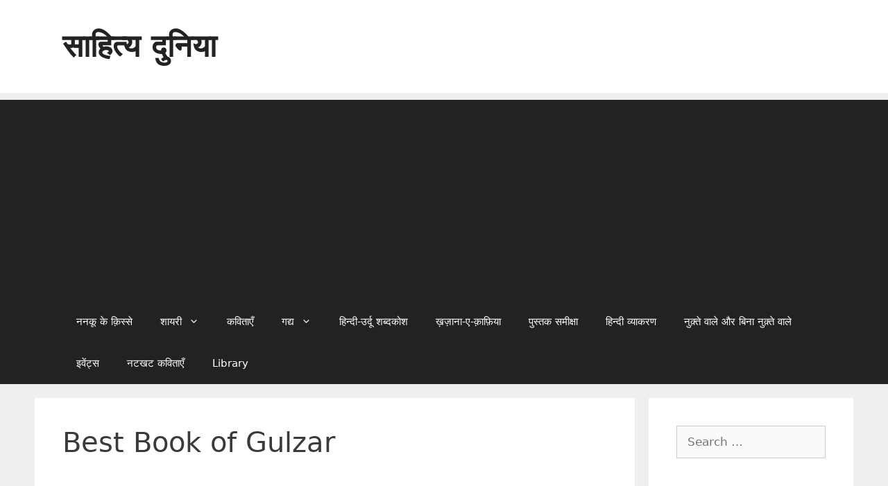

--- FILE ---
content_type: text/html; charset=UTF-8
request_url: https://sahityaduniya.com/tag/best-book-of-gulzar/
body_size: 20207
content:
<!DOCTYPE html>
<html lang="en-US">
<head>
	<meta charset="UTF-8">
	<meta name='robots' content='index, follow, max-image-preview:large, max-snippet:-1, max-video-preview:-1' />
	<style>img:is([sizes="auto" i], [sizes^="auto," i]) { contain-intrinsic-size: 3000px 1500px }</style>
	<meta name="viewport" content="width=device-width, initial-scale=1"><!-- Google tag (gtag.js) consent mode dataLayer added by Site Kit -->
<script id="google_gtagjs-js-consent-mode-data-layer">
window.dataLayer = window.dataLayer || [];function gtag(){dataLayer.push(arguments);}
gtag('consent', 'default', {"ad_personalization":"denied","ad_storage":"denied","ad_user_data":"denied","analytics_storage":"denied","functionality_storage":"denied","security_storage":"denied","personalization_storage":"denied","region":["AT","BE","BG","CH","CY","CZ","DE","DK","EE","ES","FI","FR","GB","GR","HR","HU","IE","IS","IT","LI","LT","LU","LV","MT","NL","NO","PL","PT","RO","SE","SI","SK"],"wait_for_update":500});
window._googlesitekitConsentCategoryMap = {"statistics":["analytics_storage"],"marketing":["ad_storage","ad_user_data","ad_personalization"],"functional":["functionality_storage","security_storage"],"preferences":["personalization_storage"]};
window._googlesitekitConsents = {"ad_personalization":"denied","ad_storage":"denied","ad_user_data":"denied","analytics_storage":"denied","functionality_storage":"denied","security_storage":"denied","personalization_storage":"denied","region":["AT","BE","BG","CH","CY","CZ","DE","DK","EE","ES","FI","FR","GB","GR","HR","HU","IE","IS","IT","LI","LT","LU","LV","MT","NL","NO","PL","PT","RO","SE","SI","SK"],"wait_for_update":500};
</script>
<!-- End Google tag (gtag.js) consent mode dataLayer added by Site Kit -->

	<!-- This site is optimized with the Yoast SEO plugin v26.7 - https://yoast.com/wordpress/plugins/seo/ -->
	<title>Best Book of Gulzar &#8902; साहित्य दुनिया</title>
	<meta name="description" content="&#039;साहित्य दुनिया&#039; के ज़रिए कोशिश ये है कि लोगों की रूचि साहित्य और भाषा में बढ़े। Sahitya Duniya" />
	<link rel="canonical" href="https://sahityaduniya.com/tag/best-book-of-gulzar/" />
	<meta property="og:locale" content="en_US" />
	<meta property="og:type" content="article" />
	<meta property="og:title" content="Best Book of Gulzar &#8902; साहित्य दुनिया" />
	<meta property="og:description" content="&#039;साहित्य दुनिया&#039; के ज़रिए कोशिश ये है कि लोगों की रूचि साहित्य और भाषा में बढ़े। Sahitya Duniya" />
	<meta property="og:url" content="https://sahityaduniya.com/tag/best-book-of-gulzar/" />
	<meta property="og:site_name" content="साहित्य दुनिया" />
	<meta property="og:image" content="https://sahityaduniya.com/wp-content/uploads/2018/12/cropped-e6befd6a-c72a-46e8-8e9b-50872894e8c9.jpg" />
	<meta property="og:image:width" content="600" />
	<meta property="og:image:height" content="600" />
	<meta property="og:image:type" content="image/jpeg" />
	<meta name="twitter:card" content="summary_large_image" />
	<meta name="twitter:site" content="@sahityadunia" />
	<script type="application/ld+json" class="yoast-schema-graph">{"@context":"https://schema.org","@graph":[{"@type":"CollectionPage","@id":"https://sahityaduniya.com/tag/best-book-of-gulzar/","url":"https://sahityaduniya.com/tag/best-book-of-gulzar/","name":"Best Book of Gulzar &#8902; साहित्य दुनिया","isPartOf":{"@id":"https://sahityaduniya.com/#website"},"primaryImageOfPage":{"@id":"https://sahityaduniya.com/tag/best-book-of-gulzar/#primaryimage"},"image":{"@id":"https://sahityaduniya.com/tag/best-book-of-gulzar/#primaryimage"},"thumbnailUrl":"https://sahityaduniya.com/wp-content/uploads/2018/12/1514299_730771723684887_2865874875014467598_n.jpg","description":"'साहित्य दुनिया' के ज़रिए कोशिश ये है कि लोगों की रूचि साहित्य और भाषा में बढ़े। Sahitya Duniya","breadcrumb":{"@id":"https://sahityaduniya.com/tag/best-book-of-gulzar/#breadcrumb"},"inLanguage":"en-US"},{"@type":"ImageObject","inLanguage":"en-US","@id":"https://sahityaduniya.com/tag/best-book-of-gulzar/#primaryimage","url":"https://sahityaduniya.com/wp-content/uploads/2018/12/1514299_730771723684887_2865874875014467598_n.jpg","contentUrl":"https://sahityaduniya.com/wp-content/uploads/2018/12/1514299_730771723684887_2865874875014467598_n.jpg","width":800,"height":390,"caption":"Dyodhi Review"},{"@type":"BreadcrumbList","@id":"https://sahityaduniya.com/tag/best-book-of-gulzar/#breadcrumb","itemListElement":[{"@type":"ListItem","position":1,"name":"Home","item":"https://sahityaduniya.com/"},{"@type":"ListItem","position":2,"name":"Best Book of Gulzar"}]},{"@type":"WebSite","@id":"https://sahityaduniya.com/#website","url":"https://sahityaduniya.com/","name":"साहित्य दुनिया","description":"हिन्दी और उर्दू साहित्य का संगम","publisher":{"@id":"https://sahityaduniya.com/#organization"},"alternateName":"Sahitya Duniya","potentialAction":[{"@type":"SearchAction","target":{"@type":"EntryPoint","urlTemplate":"https://sahityaduniya.com/?s={search_term_string}"},"query-input":{"@type":"PropertyValueSpecification","valueRequired":true,"valueName":"search_term_string"}}],"inLanguage":"en-US"},{"@type":"Organization","@id":"https://sahityaduniya.com/#organization","name":"Sahitya Duniya","alternateName":"साहित्य दुनिया","url":"https://sahityaduniya.com/","logo":{"@type":"ImageObject","inLanguage":"en-US","@id":"https://sahityaduniya.com/#/schema/logo/image/","url":"http://sahityaduniya.com/wp-content/uploads/2018/08/cropped-Sahitya-Duniya.jpg","contentUrl":"http://sahityaduniya.com/wp-content/uploads/2018/08/cropped-Sahitya-Duniya.jpg","width":600,"height":600,"caption":"Sahitya Duniya"},"image":{"@id":"https://sahityaduniya.com/#/schema/logo/image/"},"sameAs":["https://www.facebook.com/sahityaduniya","https://x.com/sahityadunia"]}]}</script>
	<!-- / Yoast SEO plugin. -->


<link rel='dns-prefetch' href='//www.googletagmanager.com' />
<link rel='dns-prefetch' href='//pagead2.googlesyndication.com' />
<link rel="alternate" type="application/rss+xml" title="साहित्य दुनिया  &raquo; Feed" href="https://sahityaduniya.com/feed/" />
<link rel="alternate" type="application/rss+xml" title="साहित्य दुनिया  &raquo; Comments Feed" href="https://sahityaduniya.com/comments/feed/" />
<link rel="alternate" type="application/rss+xml" title="साहित्य दुनिया  &raquo; Best Book of Gulzar Tag Feed" href="https://sahityaduniya.com/tag/best-book-of-gulzar/feed/" />
<script>
window._wpemojiSettings = {"baseUrl":"https:\/\/s.w.org\/images\/core\/emoji\/16.0.1\/72x72\/","ext":".png","svgUrl":"https:\/\/s.w.org\/images\/core\/emoji\/16.0.1\/svg\/","svgExt":".svg","source":{"concatemoji":"https:\/\/sahityaduniya.com\/wp-includes\/js\/wp-emoji-release.min.js?ver=6.8.3"}};
/*! This file is auto-generated */
!function(s,n){var o,i,e;function c(e){try{var t={supportTests:e,timestamp:(new Date).valueOf()};sessionStorage.setItem(o,JSON.stringify(t))}catch(e){}}function p(e,t,n){e.clearRect(0,0,e.canvas.width,e.canvas.height),e.fillText(t,0,0);var t=new Uint32Array(e.getImageData(0,0,e.canvas.width,e.canvas.height).data),a=(e.clearRect(0,0,e.canvas.width,e.canvas.height),e.fillText(n,0,0),new Uint32Array(e.getImageData(0,0,e.canvas.width,e.canvas.height).data));return t.every(function(e,t){return e===a[t]})}function u(e,t){e.clearRect(0,0,e.canvas.width,e.canvas.height),e.fillText(t,0,0);for(var n=e.getImageData(16,16,1,1),a=0;a<n.data.length;a++)if(0!==n.data[a])return!1;return!0}function f(e,t,n,a){switch(t){case"flag":return n(e,"\ud83c\udff3\ufe0f\u200d\u26a7\ufe0f","\ud83c\udff3\ufe0f\u200b\u26a7\ufe0f")?!1:!n(e,"\ud83c\udde8\ud83c\uddf6","\ud83c\udde8\u200b\ud83c\uddf6")&&!n(e,"\ud83c\udff4\udb40\udc67\udb40\udc62\udb40\udc65\udb40\udc6e\udb40\udc67\udb40\udc7f","\ud83c\udff4\u200b\udb40\udc67\u200b\udb40\udc62\u200b\udb40\udc65\u200b\udb40\udc6e\u200b\udb40\udc67\u200b\udb40\udc7f");case"emoji":return!a(e,"\ud83e\udedf")}return!1}function g(e,t,n,a){var r="undefined"!=typeof WorkerGlobalScope&&self instanceof WorkerGlobalScope?new OffscreenCanvas(300,150):s.createElement("canvas"),o=r.getContext("2d",{willReadFrequently:!0}),i=(o.textBaseline="top",o.font="600 32px Arial",{});return e.forEach(function(e){i[e]=t(o,e,n,a)}),i}function t(e){var t=s.createElement("script");t.src=e,t.defer=!0,s.head.appendChild(t)}"undefined"!=typeof Promise&&(o="wpEmojiSettingsSupports",i=["flag","emoji"],n.supports={everything:!0,everythingExceptFlag:!0},e=new Promise(function(e){s.addEventListener("DOMContentLoaded",e,{once:!0})}),new Promise(function(t){var n=function(){try{var e=JSON.parse(sessionStorage.getItem(o));if("object"==typeof e&&"number"==typeof e.timestamp&&(new Date).valueOf()<e.timestamp+604800&&"object"==typeof e.supportTests)return e.supportTests}catch(e){}return null}();if(!n){if("undefined"!=typeof Worker&&"undefined"!=typeof OffscreenCanvas&&"undefined"!=typeof URL&&URL.createObjectURL&&"undefined"!=typeof Blob)try{var e="postMessage("+g.toString()+"("+[JSON.stringify(i),f.toString(),p.toString(),u.toString()].join(",")+"));",a=new Blob([e],{type:"text/javascript"}),r=new Worker(URL.createObjectURL(a),{name:"wpTestEmojiSupports"});return void(r.onmessage=function(e){c(n=e.data),r.terminate(),t(n)})}catch(e){}c(n=g(i,f,p,u))}t(n)}).then(function(e){for(var t in e)n.supports[t]=e[t],n.supports.everything=n.supports.everything&&n.supports[t],"flag"!==t&&(n.supports.everythingExceptFlag=n.supports.everythingExceptFlag&&n.supports[t]);n.supports.everythingExceptFlag=n.supports.everythingExceptFlag&&!n.supports.flag,n.DOMReady=!1,n.readyCallback=function(){n.DOMReady=!0}}).then(function(){return e}).then(function(){var e;n.supports.everything||(n.readyCallback(),(e=n.source||{}).concatemoji?t(e.concatemoji):e.wpemoji&&e.twemoji&&(t(e.twemoji),t(e.wpemoji)))}))}((window,document),window._wpemojiSettings);
</script>
<style id='wp-emoji-styles-inline-css'>

	img.wp-smiley, img.emoji {
		display: inline !important;
		border: none !important;
		box-shadow: none !important;
		height: 1em !important;
		width: 1em !important;
		margin: 0 0.07em !important;
		vertical-align: -0.1em !important;
		background: none !important;
		padding: 0 !important;
	}
</style>
<link rel='stylesheet' id='wp-block-library-css' href='https://sahityaduniya.com/wp-includes/css/dist/block-library/style.min.css?ver=6.8.3' media='all' />
<style id='classic-theme-styles-inline-css'>
/*! This file is auto-generated */
.wp-block-button__link{color:#fff;background-color:#32373c;border-radius:9999px;box-shadow:none;text-decoration:none;padding:calc(.667em + 2px) calc(1.333em + 2px);font-size:1.125em}.wp-block-file__button{background:#32373c;color:#fff;text-decoration:none}
</style>
<style id='pdfemb-pdf-embedder-viewer-style-inline-css'>
.wp-block-pdfemb-pdf-embedder-viewer{max-width:none}

</style>
<style id='global-styles-inline-css'>
:root{--wp--preset--aspect-ratio--square: 1;--wp--preset--aspect-ratio--4-3: 4/3;--wp--preset--aspect-ratio--3-4: 3/4;--wp--preset--aspect-ratio--3-2: 3/2;--wp--preset--aspect-ratio--2-3: 2/3;--wp--preset--aspect-ratio--16-9: 16/9;--wp--preset--aspect-ratio--9-16: 9/16;--wp--preset--color--black: #000000;--wp--preset--color--cyan-bluish-gray: #abb8c3;--wp--preset--color--white: #ffffff;--wp--preset--color--pale-pink: #f78da7;--wp--preset--color--vivid-red: #cf2e2e;--wp--preset--color--luminous-vivid-orange: #ff6900;--wp--preset--color--luminous-vivid-amber: #fcb900;--wp--preset--color--light-green-cyan: #7bdcb5;--wp--preset--color--vivid-green-cyan: #00d084;--wp--preset--color--pale-cyan-blue: #8ed1fc;--wp--preset--color--vivid-cyan-blue: #0693e3;--wp--preset--color--vivid-purple: #9b51e0;--wp--preset--color--contrast: var(--contrast);--wp--preset--color--contrast-2: var(--contrast-2);--wp--preset--color--contrast-3: var(--contrast-3);--wp--preset--color--base: var(--base);--wp--preset--color--base-2: var(--base-2);--wp--preset--color--base-3: var(--base-3);--wp--preset--color--accent: var(--accent);--wp--preset--gradient--vivid-cyan-blue-to-vivid-purple: linear-gradient(135deg,rgba(6,147,227,1) 0%,rgb(155,81,224) 100%);--wp--preset--gradient--light-green-cyan-to-vivid-green-cyan: linear-gradient(135deg,rgb(122,220,180) 0%,rgb(0,208,130) 100%);--wp--preset--gradient--luminous-vivid-amber-to-luminous-vivid-orange: linear-gradient(135deg,rgba(252,185,0,1) 0%,rgba(255,105,0,1) 100%);--wp--preset--gradient--luminous-vivid-orange-to-vivid-red: linear-gradient(135deg,rgba(255,105,0,1) 0%,rgb(207,46,46) 100%);--wp--preset--gradient--very-light-gray-to-cyan-bluish-gray: linear-gradient(135deg,rgb(238,238,238) 0%,rgb(169,184,195) 100%);--wp--preset--gradient--cool-to-warm-spectrum: linear-gradient(135deg,rgb(74,234,220) 0%,rgb(151,120,209) 20%,rgb(207,42,186) 40%,rgb(238,44,130) 60%,rgb(251,105,98) 80%,rgb(254,248,76) 100%);--wp--preset--gradient--blush-light-purple: linear-gradient(135deg,rgb(255,206,236) 0%,rgb(152,150,240) 100%);--wp--preset--gradient--blush-bordeaux: linear-gradient(135deg,rgb(254,205,165) 0%,rgb(254,45,45) 50%,rgb(107,0,62) 100%);--wp--preset--gradient--luminous-dusk: linear-gradient(135deg,rgb(255,203,112) 0%,rgb(199,81,192) 50%,rgb(65,88,208) 100%);--wp--preset--gradient--pale-ocean: linear-gradient(135deg,rgb(255,245,203) 0%,rgb(182,227,212) 50%,rgb(51,167,181) 100%);--wp--preset--gradient--electric-grass: linear-gradient(135deg,rgb(202,248,128) 0%,rgb(113,206,126) 100%);--wp--preset--gradient--midnight: linear-gradient(135deg,rgb(2,3,129) 0%,rgb(40,116,252) 100%);--wp--preset--font-size--small: 13px;--wp--preset--font-size--medium: 20px;--wp--preset--font-size--large: 36px;--wp--preset--font-size--x-large: 42px;--wp--preset--spacing--20: 0.44rem;--wp--preset--spacing--30: 0.67rem;--wp--preset--spacing--40: 1rem;--wp--preset--spacing--50: 1.5rem;--wp--preset--spacing--60: 2.25rem;--wp--preset--spacing--70: 3.38rem;--wp--preset--spacing--80: 5.06rem;--wp--preset--shadow--natural: 6px 6px 9px rgba(0, 0, 0, 0.2);--wp--preset--shadow--deep: 12px 12px 50px rgba(0, 0, 0, 0.4);--wp--preset--shadow--sharp: 6px 6px 0px rgba(0, 0, 0, 0.2);--wp--preset--shadow--outlined: 6px 6px 0px -3px rgba(255, 255, 255, 1), 6px 6px rgba(0, 0, 0, 1);--wp--preset--shadow--crisp: 6px 6px 0px rgba(0, 0, 0, 1);}:where(.is-layout-flex){gap: 0.5em;}:where(.is-layout-grid){gap: 0.5em;}body .is-layout-flex{display: flex;}.is-layout-flex{flex-wrap: wrap;align-items: center;}.is-layout-flex > :is(*, div){margin: 0;}body .is-layout-grid{display: grid;}.is-layout-grid > :is(*, div){margin: 0;}:where(.wp-block-columns.is-layout-flex){gap: 2em;}:where(.wp-block-columns.is-layout-grid){gap: 2em;}:where(.wp-block-post-template.is-layout-flex){gap: 1.25em;}:where(.wp-block-post-template.is-layout-grid){gap: 1.25em;}.has-black-color{color: var(--wp--preset--color--black) !important;}.has-cyan-bluish-gray-color{color: var(--wp--preset--color--cyan-bluish-gray) !important;}.has-white-color{color: var(--wp--preset--color--white) !important;}.has-pale-pink-color{color: var(--wp--preset--color--pale-pink) !important;}.has-vivid-red-color{color: var(--wp--preset--color--vivid-red) !important;}.has-luminous-vivid-orange-color{color: var(--wp--preset--color--luminous-vivid-orange) !important;}.has-luminous-vivid-amber-color{color: var(--wp--preset--color--luminous-vivid-amber) !important;}.has-light-green-cyan-color{color: var(--wp--preset--color--light-green-cyan) !important;}.has-vivid-green-cyan-color{color: var(--wp--preset--color--vivid-green-cyan) !important;}.has-pale-cyan-blue-color{color: var(--wp--preset--color--pale-cyan-blue) !important;}.has-vivid-cyan-blue-color{color: var(--wp--preset--color--vivid-cyan-blue) !important;}.has-vivid-purple-color{color: var(--wp--preset--color--vivid-purple) !important;}.has-black-background-color{background-color: var(--wp--preset--color--black) !important;}.has-cyan-bluish-gray-background-color{background-color: var(--wp--preset--color--cyan-bluish-gray) !important;}.has-white-background-color{background-color: var(--wp--preset--color--white) !important;}.has-pale-pink-background-color{background-color: var(--wp--preset--color--pale-pink) !important;}.has-vivid-red-background-color{background-color: var(--wp--preset--color--vivid-red) !important;}.has-luminous-vivid-orange-background-color{background-color: var(--wp--preset--color--luminous-vivid-orange) !important;}.has-luminous-vivid-amber-background-color{background-color: var(--wp--preset--color--luminous-vivid-amber) !important;}.has-light-green-cyan-background-color{background-color: var(--wp--preset--color--light-green-cyan) !important;}.has-vivid-green-cyan-background-color{background-color: var(--wp--preset--color--vivid-green-cyan) !important;}.has-pale-cyan-blue-background-color{background-color: var(--wp--preset--color--pale-cyan-blue) !important;}.has-vivid-cyan-blue-background-color{background-color: var(--wp--preset--color--vivid-cyan-blue) !important;}.has-vivid-purple-background-color{background-color: var(--wp--preset--color--vivid-purple) !important;}.has-black-border-color{border-color: var(--wp--preset--color--black) !important;}.has-cyan-bluish-gray-border-color{border-color: var(--wp--preset--color--cyan-bluish-gray) !important;}.has-white-border-color{border-color: var(--wp--preset--color--white) !important;}.has-pale-pink-border-color{border-color: var(--wp--preset--color--pale-pink) !important;}.has-vivid-red-border-color{border-color: var(--wp--preset--color--vivid-red) !important;}.has-luminous-vivid-orange-border-color{border-color: var(--wp--preset--color--luminous-vivid-orange) !important;}.has-luminous-vivid-amber-border-color{border-color: var(--wp--preset--color--luminous-vivid-amber) !important;}.has-light-green-cyan-border-color{border-color: var(--wp--preset--color--light-green-cyan) !important;}.has-vivid-green-cyan-border-color{border-color: var(--wp--preset--color--vivid-green-cyan) !important;}.has-pale-cyan-blue-border-color{border-color: var(--wp--preset--color--pale-cyan-blue) !important;}.has-vivid-cyan-blue-border-color{border-color: var(--wp--preset--color--vivid-cyan-blue) !important;}.has-vivid-purple-border-color{border-color: var(--wp--preset--color--vivid-purple) !important;}.has-vivid-cyan-blue-to-vivid-purple-gradient-background{background: var(--wp--preset--gradient--vivid-cyan-blue-to-vivid-purple) !important;}.has-light-green-cyan-to-vivid-green-cyan-gradient-background{background: var(--wp--preset--gradient--light-green-cyan-to-vivid-green-cyan) !important;}.has-luminous-vivid-amber-to-luminous-vivid-orange-gradient-background{background: var(--wp--preset--gradient--luminous-vivid-amber-to-luminous-vivid-orange) !important;}.has-luminous-vivid-orange-to-vivid-red-gradient-background{background: var(--wp--preset--gradient--luminous-vivid-orange-to-vivid-red) !important;}.has-very-light-gray-to-cyan-bluish-gray-gradient-background{background: var(--wp--preset--gradient--very-light-gray-to-cyan-bluish-gray) !important;}.has-cool-to-warm-spectrum-gradient-background{background: var(--wp--preset--gradient--cool-to-warm-spectrum) !important;}.has-blush-light-purple-gradient-background{background: var(--wp--preset--gradient--blush-light-purple) !important;}.has-blush-bordeaux-gradient-background{background: var(--wp--preset--gradient--blush-bordeaux) !important;}.has-luminous-dusk-gradient-background{background: var(--wp--preset--gradient--luminous-dusk) !important;}.has-pale-ocean-gradient-background{background: var(--wp--preset--gradient--pale-ocean) !important;}.has-electric-grass-gradient-background{background: var(--wp--preset--gradient--electric-grass) !important;}.has-midnight-gradient-background{background: var(--wp--preset--gradient--midnight) !important;}.has-small-font-size{font-size: var(--wp--preset--font-size--small) !important;}.has-medium-font-size{font-size: var(--wp--preset--font-size--medium) !important;}.has-large-font-size{font-size: var(--wp--preset--font-size--large) !important;}.has-x-large-font-size{font-size: var(--wp--preset--font-size--x-large) !important;}
:where(.wp-block-post-template.is-layout-flex){gap: 1.25em;}:where(.wp-block-post-template.is-layout-grid){gap: 1.25em;}
:where(.wp-block-columns.is-layout-flex){gap: 2em;}:where(.wp-block-columns.is-layout-grid){gap: 2em;}
:root :where(.wp-block-pullquote){font-size: 1.5em;line-height: 1.6;}
</style>
<link rel='stylesheet' id='gn-frontend-gnfollow-style-css' href='https://sahityaduniya.com/wp-content/plugins/gn-publisher/assets/css/gn-frontend-gnfollow.min.css?ver=1.5.26' media='all' />
<link rel='stylesheet' id='generate-style-grid-css' href='https://sahityaduniya.com/wp-content/themes/generatepress/assets/css/unsemantic-grid.min.css?ver=3.6.1' media='all' />
<link rel='stylesheet' id='generate-style-css' href='https://sahityaduniya.com/wp-content/themes/generatepress/assets/css/style.min.css?ver=3.6.1' media='all' />
<style id='generate-style-inline-css'>
body{background-color:#efefef;color:#3a3a3a;}a{color:#1e73be;}a:hover, a:focus, a:active{color:#000000;}body .grid-container{max-width:1100px;}.wp-block-group__inner-container{max-width:1100px;margin-left:auto;margin-right:auto;}:root{--contrast:#222222;--contrast-2:#575760;--contrast-3:#b2b2be;--base:#f0f0f0;--base-2:#f7f8f9;--base-3:#ffffff;--accent:#000000;}:root .has-contrast-color{color:var(--contrast);}:root .has-contrast-background-color{background-color:var(--contrast);}:root .has-contrast-2-color{color:var(--contrast-2);}:root .has-contrast-2-background-color{background-color:var(--contrast-2);}:root .has-contrast-3-color{color:var(--contrast-3);}:root .has-contrast-3-background-color{background-color:var(--contrast-3);}:root .has-base-color{color:var(--base);}:root .has-base-background-color{background-color:var(--base);}:root .has-base-2-color{color:var(--base-2);}:root .has-base-2-background-color{background-color:var(--base-2);}:root .has-base-3-color{color:var(--base-3);}:root .has-base-3-background-color{background-color:var(--base-3);}:root .has-accent-color{color:var(--accent);}:root .has-accent-background-color{background-color:var(--accent);}body, button, input, select, textarea{font-family:-apple-system, system-ui, BlinkMacSystemFont, "Segoe UI", Helvetica, Arial, sans-serif, "Apple Color Emoji", "Segoe UI Emoji", "Segoe UI Symbol";}body{line-height:1.5;}.entry-content > [class*="wp-block-"]:not(:last-child):not(.wp-block-heading){margin-bottom:1.5em;}.main-title{font-size:45px;}.main-navigation .main-nav ul ul li a{font-size:14px;}.sidebar .widget, .footer-widgets .widget{font-size:17px;}h1{font-weight:300;font-size:40px;}h2{font-weight:300;font-size:30px;}h3{font-size:20px;}h4{font-size:inherit;}h5{font-size:inherit;}@media (max-width:768px){.main-title{font-size:30px;}h1{font-size:30px;}h2{font-size:25px;}}.top-bar{background-color:#636363;color:#ffffff;}.top-bar a{color:#ffffff;}.top-bar a:hover{color:#303030;}.site-header{background-color:#ffffff;color:#3a3a3a;}.site-header a{color:#3a3a3a;}.main-title a,.main-title a:hover{color:#222222;}.site-description{color:#757575;}.main-navigation,.main-navigation ul ul{background-color:#222222;}.main-navigation .main-nav ul li a, .main-navigation .menu-toggle, .main-navigation .menu-bar-items{color:#ffffff;}.main-navigation .main-nav ul li:not([class*="current-menu-"]):hover > a, .main-navigation .main-nav ul li:not([class*="current-menu-"]):focus > a, .main-navigation .main-nav ul li.sfHover:not([class*="current-menu-"]) > a, .main-navigation .menu-bar-item:hover > a, .main-navigation .menu-bar-item.sfHover > a{color:#ffffff;background-color:#3f3f3f;}button.menu-toggle:hover,button.menu-toggle:focus,.main-navigation .mobile-bar-items a,.main-navigation .mobile-bar-items a:hover,.main-navigation .mobile-bar-items a:focus{color:#ffffff;}.main-navigation .main-nav ul li[class*="current-menu-"] > a{color:#ffffff;background-color:#3f3f3f;}.navigation-search input[type="search"],.navigation-search input[type="search"]:active, .navigation-search input[type="search"]:focus, .main-navigation .main-nav ul li.search-item.active > a, .main-navigation .menu-bar-items .search-item.active > a{color:#ffffff;background-color:#3f3f3f;}.main-navigation ul ul{background-color:#3f3f3f;}.main-navigation .main-nav ul ul li a{color:#ffffff;}.main-navigation .main-nav ul ul li:not([class*="current-menu-"]):hover > a,.main-navigation .main-nav ul ul li:not([class*="current-menu-"]):focus > a, .main-navigation .main-nav ul ul li.sfHover:not([class*="current-menu-"]) > a{color:#ffffff;background-color:#4f4f4f;}.main-navigation .main-nav ul ul li[class*="current-menu-"] > a{color:#ffffff;background-color:#4f4f4f;}.separate-containers .inside-article, .separate-containers .comments-area, .separate-containers .page-header, .one-container .container, .separate-containers .paging-navigation, .inside-page-header{background-color:#ffffff;}.entry-meta{color:#595959;}.entry-meta a{color:#595959;}.entry-meta a:hover{color:#1e73be;}.sidebar .widget{background-color:#ffffff;}.sidebar .widget .widget-title{color:#000000;}.footer-widgets{background-color:#ffffff;}.footer-widgets .widget-title{color:#000000;}.site-info{color:#ffffff;background-color:#222222;}.site-info a{color:#ffffff;}.site-info a:hover{color:#606060;}.footer-bar .widget_nav_menu .current-menu-item a{color:#606060;}input[type="text"],input[type="email"],input[type="url"],input[type="password"],input[type="search"],input[type="tel"],input[type="number"],textarea,select{color:#666666;background-color:#fafafa;border-color:#cccccc;}input[type="text"]:focus,input[type="email"]:focus,input[type="url"]:focus,input[type="password"]:focus,input[type="search"]:focus,input[type="tel"]:focus,input[type="number"]:focus,textarea:focus,select:focus{color:#666666;background-color:#ffffff;border-color:#bfbfbf;}button,html input[type="button"],input[type="reset"],input[type="submit"],a.button,a.wp-block-button__link:not(.has-background){color:#ffffff;background-color:#666666;}button:hover,html input[type="button"]:hover,input[type="reset"]:hover,input[type="submit"]:hover,a.button:hover,button:focus,html input[type="button"]:focus,input[type="reset"]:focus,input[type="submit"]:focus,a.button:focus,a.wp-block-button__link:not(.has-background):active,a.wp-block-button__link:not(.has-background):focus,a.wp-block-button__link:not(.has-background):hover{color:#ffffff;background-color:#3f3f3f;}a.generate-back-to-top{background-color:rgba( 0,0,0,0.4 );color:#ffffff;}a.generate-back-to-top:hover,a.generate-back-to-top:focus{background-color:rgba( 0,0,0,0.6 );color:#ffffff;}:root{--gp-search-modal-bg-color:var(--base-3);--gp-search-modal-text-color:var(--contrast);--gp-search-modal-overlay-bg-color:rgba(0,0,0,0.2);}@media (max-width:768px){.main-navigation .menu-bar-item:hover > a, .main-navigation .menu-bar-item.sfHover > a{background:none;color:#ffffff;}}.inside-top-bar{padding:10px;}.inside-header{padding:40px;}.site-main .wp-block-group__inner-container{padding:40px;}.entry-content .alignwide, body:not(.no-sidebar) .entry-content .alignfull{margin-left:-40px;width:calc(100% + 80px);max-width:calc(100% + 80px);}.container.grid-container{max-width:1180px;}.rtl .menu-item-has-children .dropdown-menu-toggle{padding-left:20px;}.rtl .main-navigation .main-nav ul li.menu-item-has-children > a{padding-right:20px;}.site-info{padding:20px;}@media (max-width:768px){.separate-containers .inside-article, .separate-containers .comments-area, .separate-containers .page-header, .separate-containers .paging-navigation, .one-container .site-content, .inside-page-header{padding:30px;}.site-main .wp-block-group__inner-container{padding:30px;}.site-info{padding-right:10px;padding-left:10px;}.entry-content .alignwide, body:not(.no-sidebar) .entry-content .alignfull{margin-left:-30px;width:calc(100% + 60px);max-width:calc(100% + 60px);}}.one-container .sidebar .widget{padding:0px;}/* End cached CSS */@media (max-width:768px){.main-navigation .menu-toggle,.main-navigation .mobile-bar-items,.sidebar-nav-mobile:not(#sticky-placeholder){display:block;}.main-navigation ul,.gen-sidebar-nav{display:none;}[class*="nav-float-"] .site-header .inside-header > *{float:none;clear:both;}}
</style>
<link rel='stylesheet' id='generate-mobile-style-css' href='https://sahityaduniya.com/wp-content/themes/generatepress/assets/css/mobile.min.css?ver=3.6.1' media='all' />
<script id="breeze-prefetch-js-extra">
var breeze_prefetch = {"local_url":"https:\/\/sahityaduniya.com","ignore_remote_prefetch":"1","ignore_list":["wp-admin","wp-login.php"]};
</script>
<script src="https://sahityaduniya.com/wp-content/plugins/breeze/assets/js/js-front-end/breeze-prefetch-links.min.js?ver=2.2.22" id="breeze-prefetch-js"></script>

<!-- Google tag (gtag.js) snippet added by Site Kit -->
<!-- Google Analytics snippet added by Site Kit -->
<script src="https://www.googletagmanager.com/gtag/js?id=GT-PJNQZF3" id="google_gtagjs-js" async></script>
<script id="google_gtagjs-js-after">
window.dataLayer = window.dataLayer || [];function gtag(){dataLayer.push(arguments);}
gtag("set","linker",{"domains":["sahityaduniya.com"]});
gtag("js", new Date());
gtag("set", "developer_id.dZTNiMT", true);
gtag("config", "GT-PJNQZF3");
</script>
<link rel="https://api.w.org/" href="https://sahityaduniya.com/wp-json/" /><link rel="alternate" title="JSON" type="application/json" href="https://sahityaduniya.com/wp-json/wp/v2/tags/1316" /><link rel="EditURI" type="application/rsd+xml" title="RSD" href="https://sahityaduniya.com/xmlrpc.php?rsd" />
<meta name="generator" content="WordPress 6.8.3" />
<meta name="generator" content="Site Kit by Google 1.170.0" />
<!-- Google AdSense meta tags added by Site Kit -->
<meta name="google-adsense-platform-account" content="ca-host-pub-2644536267352236">
<meta name="google-adsense-platform-domain" content="sitekit.withgoogle.com">
<!-- End Google AdSense meta tags added by Site Kit -->

<!-- Meta Pixel Code -->
<script type='text/javascript'>
!function(f,b,e,v,n,t,s){if(f.fbq)return;n=f.fbq=function(){n.callMethod?
n.callMethod.apply(n,arguments):n.queue.push(arguments)};if(!f._fbq)f._fbq=n;
n.push=n;n.loaded=!0;n.version='2.0';n.queue=[];t=b.createElement(e);t.async=!0;
t.src=v;s=b.getElementsByTagName(e)[0];s.parentNode.insertBefore(t,s)}(window,
document,'script','https://connect.facebook.net/en_US/fbevents.js');
</script>
<!-- End Meta Pixel Code -->
<script type='text/javascript'>var url = window.location.origin + '?ob=open-bridge';
            fbq('set', 'openbridge', '1616385735776137', url);
fbq('init', '1616385735776137', {}, {
    "agent": "wordpress-6.8.3-4.1.5"
})</script><script type='text/javascript'>
    fbq('track', 'PageView', []);
  </script>
<!-- Google Tag Manager snippet added by Site Kit -->
<script>
			( function( w, d, s, l, i ) {
				w[l] = w[l] || [];
				w[l].push( {'gtm.start': new Date().getTime(), event: 'gtm.js'} );
				var f = d.getElementsByTagName( s )[0],
					j = d.createElement( s ), dl = l != 'dataLayer' ? '&l=' + l : '';
				j.async = true;
				j.src = 'https://www.googletagmanager.com/gtm.js?id=' + i + dl;
				f.parentNode.insertBefore( j, f );
			} )( window, document, 'script', 'dataLayer', 'GTM-MSDLS58' );
			
</script>

<!-- End Google Tag Manager snippet added by Site Kit -->

<!-- Google AdSense snippet added by Site Kit -->
<script async src="https://pagead2.googlesyndication.com/pagead/js/adsbygoogle.js?client=ca-pub-9830385040320943&amp;host=ca-host-pub-2644536267352236" crossorigin="anonymous"></script>

<!-- End Google AdSense snippet added by Site Kit -->
<link rel="icon" href="https://sahityaduniya.com/wp-content/uploads/2018/12/cropped-e6befd6a-c72a-46e8-8e9b-50872894e8c9-1-32x32.jpg" sizes="32x32" />
<link rel="icon" href="https://sahityaduniya.com/wp-content/uploads/2018/12/cropped-e6befd6a-c72a-46e8-8e9b-50872894e8c9-1-192x192.jpg" sizes="192x192" />
<link rel="apple-touch-icon" href="https://sahityaduniya.com/wp-content/uploads/2018/12/cropped-e6befd6a-c72a-46e8-8e9b-50872894e8c9-1-180x180.jpg" />
<meta name="msapplication-TileImage" content="https://sahityaduniya.com/wp-content/uploads/2018/12/cropped-e6befd6a-c72a-46e8-8e9b-50872894e8c9-1-270x270.jpg" />
</head>

<body class="archive tag tag-best-book-of-gulzar tag-1316 wp-embed-responsive wp-theme-generatepress right-sidebar nav-below-header separate-containers fluid-header active-footer-widgets-3 nav-aligned-left header-aligned-left dropdown-hover" itemtype="https://schema.org/Blog" itemscope>
			<!-- Google Tag Manager (noscript) snippet added by Site Kit -->
		<noscript>
			<iframe src="https://www.googletagmanager.com/ns.html?id=GTM-MSDLS58" height="0" width="0" style="display:none;visibility:hidden"></iframe>
		</noscript>
		<!-- End Google Tag Manager (noscript) snippet added by Site Kit -->
		
<!-- Meta Pixel Code -->
<noscript>
<img height="1" width="1" style="display:none" alt="fbpx"
src="https://www.facebook.com/tr?id=1616385735776137&ev=PageView&noscript=1" />
</noscript>
<!-- End Meta Pixel Code -->
<a class="screen-reader-text skip-link" href="#content" title="Skip to content">Skip to content</a>		<header class="site-header" id="masthead" aria-label="Site"  itemtype="https://schema.org/WPHeader" itemscope>
			<div class="inside-header grid-container grid-parent">
				<div class="site-branding">
						<p class="main-title" itemprop="headline">
					<a href="https://sahityaduniya.com/" rel="home">साहित्य दुनिया </a>
				</p>
						
					</div>			</div>
		</header>
				<nav class="main-navigation sub-menu-right" id="site-navigation" aria-label="Primary"  itemtype="https://schema.org/SiteNavigationElement" itemscope>
			<div class="inside-navigation grid-container grid-parent">
								<button class="menu-toggle" aria-controls="primary-menu" aria-expanded="false">
					<span class="gp-icon icon-menu-bars"><svg viewBox="0 0 512 512" aria-hidden="true" xmlns="http://www.w3.org/2000/svg" width="1em" height="1em"><path d="M0 96c0-13.255 10.745-24 24-24h464c13.255 0 24 10.745 24 24s-10.745 24-24 24H24c-13.255 0-24-10.745-24-24zm0 160c0-13.255 10.745-24 24-24h464c13.255 0 24 10.745 24 24s-10.745 24-24 24H24c-13.255 0-24-10.745-24-24zm0 160c0-13.255 10.745-24 24-24h464c13.255 0 24 10.745 24 24s-10.745 24-24 24H24c-13.255 0-24-10.745-24-24z" /></svg><svg viewBox="0 0 512 512" aria-hidden="true" xmlns="http://www.w3.org/2000/svg" width="1em" height="1em"><path d="M71.029 71.029c9.373-9.372 24.569-9.372 33.942 0L256 222.059l151.029-151.03c9.373-9.372 24.569-9.372 33.942 0 9.372 9.373 9.372 24.569 0 33.942L289.941 256l151.03 151.029c9.372 9.373 9.372 24.569 0 33.942-9.373 9.372-24.569 9.372-33.942 0L256 289.941l-151.029 151.03c-9.373 9.372-24.569 9.372-33.942 0-9.372-9.373-9.372-24.569 0-33.942L222.059 256 71.029 104.971c-9.372-9.373-9.372-24.569 0-33.942z" /></svg></span><span class="mobile-menu">Menu</span>				</button>
				<div id="primary-menu" class="main-nav"><ul id="menu-category-2" class=" menu sf-menu"><li id="menu-item-21216" class="menu-item menu-item-type-taxonomy menu-item-object-category menu-item-21216"><a href="https://sahityaduniya.com/natkhat-duniya/nanku-ke-qisse/">ननकू के क़िस्से</a></li>
<li id="menu-item-21201" class="menu-item menu-item-type-taxonomy menu-item-object-category menu-item-has-children menu-item-21201"><a href="https://sahityaduniya.com/shayari/">शायरी<span role="presentation" class="dropdown-menu-toggle"><span class="gp-icon icon-arrow"><svg viewBox="0 0 330 512" aria-hidden="true" xmlns="http://www.w3.org/2000/svg" width="1em" height="1em"><path d="M305.913 197.085c0 2.266-1.133 4.815-2.833 6.514L171.087 335.593c-1.7 1.7-4.249 2.832-6.515 2.832s-4.815-1.133-6.515-2.832L26.064 203.599c-1.7-1.7-2.832-4.248-2.832-6.514s1.132-4.816 2.832-6.515l14.162-14.163c1.7-1.699 3.966-2.832 6.515-2.832 2.266 0 4.815 1.133 6.515 2.832l111.316 111.317 111.316-111.317c1.7-1.699 4.249-2.832 6.515-2.832s4.815 1.133 6.515 2.832l14.162 14.163c1.7 1.7 2.833 4.249 2.833 6.515z" /></svg></span></span></a>
<ul class="sub-menu">
	<li id="menu-item-21203" class="menu-item menu-item-type-taxonomy menu-item-object-category menu-item-21203"><a href="https://sahityaduniya.com/shayari/sher/">शेर</a></li>
	<li id="menu-item-21202" class="menu-item menu-item-type-taxonomy menu-item-object-category menu-item-21202"><a href="https://sahityaduniya.com/shayari/ghazal/">ग़ज़ल</a></li>
	<li id="menu-item-21205" class="menu-item menu-item-type-taxonomy menu-item-object-category menu-item-21205"><a href="https://sahityaduniya.com/shayari/nazm/">नज़्म</a></li>
	<li id="menu-item-21211" class="menu-item menu-item-type-taxonomy menu-item-object-category menu-item-21211"><a href="https://sahityaduniya.com/shayari/%e0%a4%b0%e0%a5%81%e0%a4%ac%e0%a4%be%e0%a4%88/">रुबाई</a></li>
	<li id="menu-item-21212" class="menu-item menu-item-type-taxonomy menu-item-object-category menu-item-21212"><a href="https://sahityaduniya.com/shayari/%e0%a4%ae%e0%a4%b8%e0%a4%a8%e0%a4%b5%e0%a5%80/">मसनवी</a></li>
	<li id="menu-item-21204" class="menu-item menu-item-type-taxonomy menu-item-object-category menu-item-21204"><a href="https://sahityaduniya.com/shayar-aur-sher/">शायर और शेर</a></li>
	<li id="menu-item-21207" class="menu-item menu-item-type-taxonomy menu-item-object-category menu-item-21207"><a href="https://sahityaduniya.com/urdu-shayari-aur-shabd/">उर्दू शायरी और शब्द</a></li>
	<li id="menu-item-21206" class="menu-item menu-item-type-taxonomy menu-item-object-category menu-item-21206"><a href="https://sahityaduniya.com/shayari-seekhne-ke-tareeqa/">शायरी सीखें</a></li>
	<li id="menu-item-21209" class="menu-item menu-item-type-taxonomy menu-item-object-category menu-item-21209"><a href="https://sahityaduniya.com/%e0%a4%b6%e0%a4%be%e0%a4%af%e0%a4%b0/">शायर</a></li>
</ul>
</li>
<li id="menu-item-21208" class="menu-item menu-item-type-taxonomy menu-item-object-category menu-item-21208"><a href="https://sahityaduniya.com/%e0%a4%95%e0%a4%b5%e0%a4%bf%e0%a4%a4%e0%a4%be%e0%a4%8f%e0%a4%81/">कविताएँ</a></li>
<li id="menu-item-21217" class="menu-item menu-item-type-taxonomy menu-item-object-category menu-item-has-children menu-item-21217"><a href="https://sahityaduniya.com/gadya/">गद्य<span role="presentation" class="dropdown-menu-toggle"><span class="gp-icon icon-arrow"><svg viewBox="0 0 330 512" aria-hidden="true" xmlns="http://www.w3.org/2000/svg" width="1em" height="1em"><path d="M305.913 197.085c0 2.266-1.133 4.815-2.833 6.514L171.087 335.593c-1.7 1.7-4.249 2.832-6.515 2.832s-4.815-1.133-6.515-2.832L26.064 203.599c-1.7-1.7-2.832-4.248-2.832-6.514s1.132-4.816 2.832-6.515l14.162-14.163c1.7-1.699 3.966-2.832 6.515-2.832 2.266 0 4.815 1.133 6.515 2.832l111.316 111.317 111.316-111.317c1.7-1.699 4.249-2.832 6.515-2.832s4.815 1.133 6.515 2.832l14.162 14.163c1.7 1.7 2.833 4.249 2.833 6.515z" /></svg></span></span></a>
<ul class="sub-menu">
	<li id="menu-item-21218" class="menu-item menu-item-type-taxonomy menu-item-object-category menu-item-21218"><a href="https://sahityaduniya.com/kahaaniyan/">कहानियाँ</a></li>
	<li id="menu-item-21219" class="menu-item menu-item-type-taxonomy menu-item-object-category menu-item-21219"><a href="https://sahityaduniya.com/ghani-kahani-chhoti-shakha/">घनी कहानी छोटी शाखा</a></li>
</ul>
</li>
<li id="menu-item-18913" class="menu-item menu-item-type-taxonomy menu-item-object-category menu-item-18913"><a href="https://sahityaduniya.com/hindi-urdu-dictionary/">हिन्दी-उर्दू शब्दकोश</a></li>
<li id="menu-item-18805" class="menu-item menu-item-type-taxonomy menu-item-object-category menu-item-18805"><a href="https://sahityaduniya.com/qafiya-list/">ख़ज़ाना-ए-क़ाफ़िया</a></li>
<li id="menu-item-21215" class="menu-item menu-item-type-taxonomy menu-item-object-category menu-item-21215"><a href="https://sahityaduniya.com/book-review/">पुस्तक समीक्षा</a></li>
<li id="menu-item-18912" class="menu-item menu-item-type-taxonomy menu-item-object-category menu-item-18912"><a href="https://sahityaduniya.com/hindi-vyakaran-hindi-grammar/">हिन्दी व्याकरण</a></li>
<li id="menu-item-18864" class="menu-item menu-item-type-taxonomy menu-item-object-category menu-item-18864"><a href="https://sahityaduniya.com/nuqte-wale-bina-nuqte-wale/">नुक़्ते वाले और बिना नुक़्ते वाले</a></li>
<li id="menu-item-21210" class="menu-item menu-item-type-taxonomy menu-item-object-category menu-item-21210"><a href="https://sahityaduniya.com/events/">इवेंट्स</a></li>
<li id="menu-item-21213" class="menu-item menu-item-type-taxonomy menu-item-object-category menu-item-21213"><a href="https://sahityaduniya.com/natkhat-duniya/natkhat-kavitayen/">नटखट कविताएँ</a></li>
<li id="menu-item-21214" class="menu-item menu-item-type-taxonomy menu-item-object-category menu-item-21214"><a href="https://sahityaduniya.com/library/">Library</a></li>
</ul></div>			</div>
		</nav>
		
	<div class="site grid-container container hfeed grid-parent" id="page">
				<div class="site-content" id="content">
			
	<div class="content-area grid-parent mobile-grid-100 grid-75 tablet-grid-75" id="primary">
		<main class="site-main" id="main">
					<header class="page-header" aria-label="Page">
			
			<h1 class="page-title">
				Best Book of Gulzar			</h1>

					</header>
		<article id="post-17153" class="post-17153 post type-post status-publish format-standard has-post-thumbnail hentry category-book-review tag-best-book-of-gulzar tag-book-review tag-dyodhi-kiski-kitab-hai tag-dyodhi-review tag-famous-books tag-gulzar tag-gulzar-book-review tag-gulzar-ki-dyodhi tag-gulzar-ki-kitab tag-gulzar-ki-kitab-ka-review tag-hindi-kitab-ka-review tag-hindi-shayari tag-shayari tag-urdu-shayari" itemtype="https://schema.org/CreativeWork" itemscope>
	<div class="inside-article">
					<header class="entry-header">
				<h2 class="entry-title" itemprop="headline"><a href="https://sahityaduniya.com/dyodhi-review/" rel="bookmark">गुलज़ार की किताब “ड्योढ़ी” की समीक्षा</a></h2>		<div class="entry-meta">
			<span class="posted-on"><time class="updated" datetime="2024-02-02T11:27:02+05:30" itemprop="dateModified">February 2, 2024</time><time class="entry-date published" datetime="2018-12-16T10:40:28+05:30" itemprop="datePublished">December 16, 2018</time></span> <span class="byline">by <span class="author vcard" itemprop="author" itemtype="https://schema.org/Person" itemscope><a class="url fn n" href="https://sahityaduniya.com/author/nehasharma/" title="View all posts by नेहा शर्मा" rel="author" itemprop="url"><span class="author-name" itemprop="name">नेहा शर्मा</span></a></span></span> 		</div>
					</header>
			<div class="post-image">
						
						<a href="https://sahityaduniya.com/dyodhi-review/">
							<img width="800" height="390" src="https://sahityaduniya.com/wp-content/uploads/2018/12/1514299_730771723684887_2865874875014467598_n.jpg" class="attachment-full size-full wp-post-image" alt="Dyodhi Review" itemprop="image" decoding="async" fetchpriority="high" srcset="https://sahityaduniya.com/wp-content/uploads/2018/12/1514299_730771723684887_2865874875014467598_n.jpg 800w, https://sahityaduniya.com/wp-content/uploads/2018/12/1514299_730771723684887_2865874875014467598_n-300x146.jpg 300w, https://sahityaduniya.com/wp-content/uploads/2018/12/1514299_730771723684887_2865874875014467598_n-768x374.jpg 768w" sizes="(max-width: 800px) 100vw, 800px" />
						</a>
					</div>
			<div class="entry-content" itemprop="text">
				<p>Dyodhi Review</p>
<p>“किताबों से कभी गुज़रो तो यूँ किरदार मिलते हैं<br />
गए वक़्त की ड्योढ़ी में खड़े कुछ यार मिलते हैं”</p>
<p>बस कुछ इसी तरह कई किरदारों से मुलाक़ात हुई गुलज़ार की लिखी “ड्योढ़ी” को पढ़ते हुए. यूँ तो गुलज़ार के शब्दों को कई बार सुना है पर उन्हें पहली बार पढ़ा.<br />
ड्योढ़ी कई छोटी कहानियों का संग्रह है और हर पहली कहानी दूसरी से बिलकुल अलग लगती है। इस एक संग्रह में गुलज़ार आपको कभी सीमा पार ले जाते हैं तो कभी आसमान की सैर करवाते हैं, कभी बचपन की मासूमियत से रुबरु करवाते हैं तो कभी फुटपाथ पर पलती ज़िन्दगी की मुश्किलों का अहसास करवाते हैं,कभी पहाड़ों की सैर करवाते हैं तो कभी आसमान में पतंग के साथ गोते लगवाते हैं। ज़िन्दगी में जिस तरह कई रंगों का समावेश है उसी तरह ये संग्रह भी आपको कभी ख़ुश, कभी भावुक तो कभी ठहाके मारने पर मजबूर करता है।</p>
<p class="read-more-container"><a title="गुलज़ार की किताब “ड्योढ़ी” की समीक्षा" class="read-more content-read-more" href="https://sahityaduniya.com/dyodhi-review/#more-17153" aria-label="Read more about गुलज़ार की किताब “ड्योढ़ी” की समीक्षा">Read more</a></p>
			</div>

					<footer class="entry-meta" aria-label="Entry meta">
			<span class="cat-links"><span class="gp-icon icon-categories"><svg viewBox="0 0 512 512" aria-hidden="true" xmlns="http://www.w3.org/2000/svg" width="1em" height="1em"><path d="M0 112c0-26.51 21.49-48 48-48h110.014a48 48 0 0143.592 27.907l12.349 26.791A16 16 0 00228.486 128H464c26.51 0 48 21.49 48 48v224c0 26.51-21.49 48-48 48H48c-26.51 0-48-21.49-48-48V112z" /></svg></span><span class="screen-reader-text">Categories </span><a href="https://sahityaduniya.com/book-review/" rel="category tag">पुस्तक समीक्षा</a></span> <span class="tags-links"><span class="gp-icon icon-tags"><svg viewBox="0 0 512 512" aria-hidden="true" xmlns="http://www.w3.org/2000/svg" width="1em" height="1em"><path d="M20 39.5c-8.836 0-16 7.163-16 16v176c0 4.243 1.686 8.313 4.687 11.314l224 224c6.248 6.248 16.378 6.248 22.626 0l176-176c6.244-6.244 6.25-16.364.013-22.615l-223.5-224A15.999 15.999 0 00196.5 39.5H20zm56 96c0-13.255 10.745-24 24-24s24 10.745 24 24-10.745 24-24 24-24-10.745-24-24z"/><path d="M259.515 43.015c4.686-4.687 12.284-4.687 16.97 0l228 228c4.686 4.686 4.686 12.284 0 16.97l-180 180c-4.686 4.687-12.284 4.687-16.97 0-4.686-4.686-4.686-12.284 0-16.97L479.029 279.5 259.515 59.985c-4.686-4.686-4.686-12.284 0-16.97z" /></svg></span><span class="screen-reader-text">Tags </span><a href="https://sahityaduniya.com/tag/best-book-of-gulzar/" rel="tag">Best Book of Gulzar</a>, <a href="https://sahityaduniya.com/tag/book-review/" rel="tag">Book Review</a>, <a href="https://sahityaduniya.com/tag/dyodhi-kiski-kitab-hai/" rel="tag">dyodhi kiski kitab hai</a>, <a href="https://sahityaduniya.com/tag/dyodhi-review/" rel="tag">Dyodhi Review</a>, <a href="https://sahityaduniya.com/tag/famous-books/" rel="tag">Famous Books</a>, <a href="https://sahityaduniya.com/tag/gulzar/" rel="tag">Gulzar</a>, <a href="https://sahityaduniya.com/tag/gulzar-book-review/" rel="tag">Gulzar Book Review</a>, <a href="https://sahityaduniya.com/tag/gulzar-ki-dyodhi/" rel="tag">gulzar ki dyodhi</a>, <a href="https://sahityaduniya.com/tag/gulzar-ki-kitab/" rel="tag">gulzar ki kitab</a>, <a href="https://sahityaduniya.com/tag/gulzar-ki-kitab-ka-review/" rel="tag">gulzar ki kitab ka review</a>, <a href="https://sahityaduniya.com/tag/hindi-kitab-ka-review/" rel="tag">hindi kitab ka review</a>, <a href="https://sahityaduniya.com/tag/hindi-shayari/" rel="tag">Hindi Shayari</a>, <a href="https://sahityaduniya.com/tag/shayari/" rel="tag">Shayari</a>, <a href="https://sahityaduniya.com/tag/urdu-shayari/" rel="tag">Urdu Shayari</a></span> <span class="comments-link"><span class="gp-icon icon-comments"><svg viewBox="0 0 512 512" aria-hidden="true" xmlns="http://www.w3.org/2000/svg" width="1em" height="1em"><path d="M132.838 329.973a435.298 435.298 0 0016.769-9.004c13.363-7.574 26.587-16.142 37.419-25.507 7.544.597 15.27.925 23.098.925 54.905 0 105.634-15.311 143.285-41.28 23.728-16.365 43.115-37.692 54.155-62.645 54.739 22.205 91.498 63.272 91.498 110.286 0 42.186-29.558 79.498-75.09 102.828 23.46 49.216 75.09 101.709 75.09 101.709s-115.837-38.35-154.424-78.46c-9.956 1.12-20.297 1.758-30.793 1.758-88.727 0-162.927-43.071-181.007-100.61z"/><path d="M383.371 132.502c0 70.603-82.961 127.787-185.216 127.787-10.496 0-20.837-.639-30.793-1.757-38.587 40.093-154.424 78.429-154.424 78.429s51.63-52.472 75.09-101.67c-45.532-23.321-75.09-60.619-75.09-102.79C12.938 61.9 95.9 4.716 198.155 4.716 300.41 4.715 383.37 61.9 383.37 132.502z" /></svg></span><a href="https://sahityaduniya.com/dyodhi-review/#respond">Leave a comment</a></span> 		</footer>
			</div>
</article>
		</main>
	</div>

	<div class="widget-area sidebar is-right-sidebar grid-25 tablet-grid-25 grid-parent" id="right-sidebar">
	<div class="inside-right-sidebar">
		<aside id="search-4" class="widget inner-padding widget_search"><form method="get" class="search-form" action="https://sahityaduniya.com/">
	<label>
		<span class="screen-reader-text">Search for:</span>
		<input type="search" class="search-field" placeholder="Search &hellip;" value="" name="s" title="Search for:">
	</label>
	<input type="submit" class="search-submit" value="Search"></form>
</aside><aside id="media_gallery-7" class="widget inner-padding widget_media_gallery"><h2 class="widget-title">वर्कशॉप और इवेंट्स के दौरान&#8230;</h2><div id='gallery-1' class='gallery galleryid-17153 gallery-columns-3 gallery-size-full'><figure class='gallery-item'>
			<div class='gallery-icon landscape'>
				<a href='https://sahityaduniya.com/40532746_266318620673309_3105745745714610176_n/'><img width="960" height="720" src="https://sahityaduniya.com/wp-content/uploads/2024/02/40532746_266318620673309_3105745745714610176_n.jpg" class="attachment-full size-full" alt="" aria-describedby="gallery-1-20590" decoding="async" loading="lazy" srcset="https://sahityaduniya.com/wp-content/uploads/2024/02/40532746_266318620673309_3105745745714610176_n.jpg 960w, https://sahityaduniya.com/wp-content/uploads/2024/02/40532746_266318620673309_3105745745714610176_n-300x225.jpg 300w, https://sahityaduniya.com/wp-content/uploads/2024/02/40532746_266318620673309_3105745745714610176_n-768x576.jpg 768w" sizes="auto, (max-width: 960px) 100vw, 960px" /></a>
			</div>
				<figcaption class='wp-caption-text gallery-caption' id='gallery-1-20590'>
				नेहा शर्मा साहित्य दुनिया की वर्कशॉप के दौरान
				</figcaption></figure><figure class='gallery-item'>
			<div class='gallery-icon landscape'>
				<a href='https://sahityaduniya.com/49948053_316445315660639_5384262150061555712_n/'><img width="960" height="720" src="https://sahityaduniya.com/wp-content/uploads/2024/02/49948053_316445315660639_5384262150061555712_n.jpg" class="attachment-full size-full" alt="" aria-describedby="gallery-1-20593" decoding="async" loading="lazy" srcset="https://sahityaduniya.com/wp-content/uploads/2024/02/49948053_316445315660639_5384262150061555712_n.jpg 960w, https://sahityaduniya.com/wp-content/uploads/2024/02/49948053_316445315660639_5384262150061555712_n-300x225.jpg 300w, https://sahityaduniya.com/wp-content/uploads/2024/02/49948053_316445315660639_5384262150061555712_n-768x576.jpg 768w" sizes="auto, (max-width: 960px) 100vw, 960px" /></a>
			</div>
				<figcaption class='wp-caption-text gallery-caption' id='gallery-1-20593'>
				मुंबई में साहित्य दुनिया की वर्कशॉप
				</figcaption></figure><figure class='gallery-item'>
			<div class='gallery-icon landscape'>
				<a href='https://sahityaduniya.com/51495574_325093781462459_1125077386245701632_n/'><img width="1152" height="528" src="https://sahityaduniya.com/wp-content/uploads/2024/02/51495574_325093781462459_1125077386245701632_n.jpg" class="attachment-full size-full" alt="" aria-describedby="gallery-1-20581" decoding="async" loading="lazy" srcset="https://sahityaduniya.com/wp-content/uploads/2024/02/51495574_325093781462459_1125077386245701632_n.jpg 1152w, https://sahityaduniya.com/wp-content/uploads/2024/02/51495574_325093781462459_1125077386245701632_n-300x138.jpg 300w, https://sahityaduniya.com/wp-content/uploads/2024/02/51495574_325093781462459_1125077386245701632_n-1024x469.jpg 1024w, https://sahityaduniya.com/wp-content/uploads/2024/02/51495574_325093781462459_1125077386245701632_n-768x352.jpg 768w" sizes="auto, (max-width: 1152px) 100vw, 1152px" /></a>
			</div>
				<figcaption class='wp-caption-text gallery-caption' id='gallery-1-20581'>
				जब साहित्य दुनिया पहुँचा बच्चों के पास.. 
				</figcaption></figure><figure class='gallery-item'>
			<div class='gallery-icon landscape'>
				<a href='https://sahityaduniya.com/51274360_325093731462464_7600030237560143872_n/'><img width="1152" height="528" src="https://sahityaduniya.com/wp-content/uploads/2024/02/51274360_325093731462464_7600030237560143872_n.jpg" class="attachment-full size-full" alt="" aria-describedby="gallery-1-20582" decoding="async" loading="lazy" srcset="https://sahityaduniya.com/wp-content/uploads/2024/02/51274360_325093731462464_7600030237560143872_n.jpg 1152w, https://sahityaduniya.com/wp-content/uploads/2024/02/51274360_325093731462464_7600030237560143872_n-300x138.jpg 300w, https://sahityaduniya.com/wp-content/uploads/2024/02/51274360_325093731462464_7600030237560143872_n-1024x469.jpg 1024w, https://sahityaduniya.com/wp-content/uploads/2024/02/51274360_325093731462464_7600030237560143872_n-768x352.jpg 768w" sizes="auto, (max-width: 1152px) 100vw, 1152px" /></a>
			</div>
				<figcaption class='wp-caption-text gallery-caption' id='gallery-1-20582'>
				जब साहित्य दुनिया पहुँचा बच्चों के पास.. 
				</figcaption></figure><figure class='gallery-item'>
			<div class='gallery-icon landscape'>
				<a href='https://sahityaduniya.com/40602995_266318510673320_2007884862849024000_n/'><img width="960" height="720" src="https://sahityaduniya.com/wp-content/uploads/2024/02/40602995_266318510673320_2007884862849024000_n.jpg" class="attachment-full size-full" alt="" aria-describedby="gallery-1-20587" decoding="async" loading="lazy" srcset="https://sahityaduniya.com/wp-content/uploads/2024/02/40602995_266318510673320_2007884862849024000_n.jpg 960w, https://sahityaduniya.com/wp-content/uploads/2024/02/40602995_266318510673320_2007884862849024000_n-300x225.jpg 300w, https://sahityaduniya.com/wp-content/uploads/2024/02/40602995_266318510673320_2007884862849024000_n-768x576.jpg 768w" sizes="auto, (max-width: 960px) 100vw, 960px" /></a>
			</div>
				<figcaption class='wp-caption-text gallery-caption' id='gallery-1-20587'>
				नेहा शर्मा के साथ वंदना सेन गुप्ता
				</figcaption></figure><figure class='gallery-item'>
			<div class='gallery-icon landscape'>
				<a href='https://sahityaduniya.com/51330633_325093588129145_4359454992998858752_n/'><img width="1152" height="528" src="https://sahityaduniya.com/wp-content/uploads/2024/02/51330633_325093588129145_4359454992998858752_n.jpg" class="attachment-full size-full" alt="" aria-describedby="gallery-1-20584" decoding="async" loading="lazy" srcset="https://sahityaduniya.com/wp-content/uploads/2024/02/51330633_325093588129145_4359454992998858752_n.jpg 1152w, https://sahityaduniya.com/wp-content/uploads/2024/02/51330633_325093588129145_4359454992998858752_n-300x138.jpg 300w, https://sahityaduniya.com/wp-content/uploads/2024/02/51330633_325093588129145_4359454992998858752_n-1024x469.jpg 1024w, https://sahityaduniya.com/wp-content/uploads/2024/02/51330633_325093588129145_4359454992998858752_n-768x352.jpg 768w" sizes="auto, (max-width: 1152px) 100vw, 1152px" /></a>
			</div>
				<figcaption class='wp-caption-text gallery-caption' id='gallery-1-20584'>
				जब साहित्य दुनिया पहुँचा बच्चों के पास.. 
				</figcaption></figure><figure class='gallery-item'>
			<div class='gallery-icon portrait'>
				<a href='https://sahityaduniya.com/40536733_266318407339997_6409597154309963776_n/'><img width="720" height="960" src="https://sahityaduniya.com/wp-content/uploads/2024/02/40536733_266318407339997_6409597154309963776_n.jpg" class="attachment-full size-full" alt="" aria-describedby="gallery-1-20585" decoding="async" loading="lazy" srcset="https://sahityaduniya.com/wp-content/uploads/2024/02/40536733_266318407339997_6409597154309963776_n.jpg 720w, https://sahityaduniya.com/wp-content/uploads/2024/02/40536733_266318407339997_6409597154309963776_n-225x300.jpg 225w" sizes="auto, (max-width: 720px) 100vw, 720px" /></a>
			</div>
				<figcaption class='wp-caption-text gallery-caption' id='gallery-1-20585'>
				अरग़वान रब्बही साहित्य दुनिया की वर्कशॉप के दौरान
				</figcaption></figure><figure class='gallery-item'>
			<div class='gallery-icon landscape'>
				<a href='https://sahityaduniya.com/40555351_266318547339983_5532168505769590784_n/'><img width="960" height="720" src="https://sahityaduniya.com/wp-content/uploads/2024/02/40555351_266318547339983_5532168505769590784_n.jpg" class="attachment-full size-full" alt="" aria-describedby="gallery-1-20589" decoding="async" loading="lazy" srcset="https://sahityaduniya.com/wp-content/uploads/2024/02/40555351_266318547339983_5532168505769590784_n.jpg 960w, https://sahityaduniya.com/wp-content/uploads/2024/02/40555351_266318547339983_5532168505769590784_n-300x225.jpg 300w, https://sahityaduniya.com/wp-content/uploads/2024/02/40555351_266318547339983_5532168505769590784_n-768x576.jpg 768w" sizes="auto, (max-width: 960px) 100vw, 960px" /></a>
			</div>
				<figcaption class='wp-caption-text gallery-caption' id='gallery-1-20589'>
				विवा वौइस् अकादमी में साहित्य दुनिया की वर्कशॉप
				</figcaption></figure><figure class='gallery-item'>
			<div class='gallery-icon landscape'>
				<a href='https://sahityaduniya.com/42861604_275148793123625_9184226437903679488_n/'><img width="960" height="720" src="https://sahityaduniya.com/wp-content/uploads/2024/02/42861604_275148793123625_9184226437903679488_n.jpg" class="attachment-full size-full" alt="" aria-describedby="gallery-1-20592" decoding="async" loading="lazy" srcset="https://sahityaduniya.com/wp-content/uploads/2024/02/42861604_275148793123625_9184226437903679488_n.jpg 960w, https://sahityaduniya.com/wp-content/uploads/2024/02/42861604_275148793123625_9184226437903679488_n-300x225.jpg 300w, https://sahityaduniya.com/wp-content/uploads/2024/02/42861604_275148793123625_9184226437903679488_n-768x576.jpg 768w" sizes="auto, (max-width: 960px) 100vw, 960px" /></a>
			</div>
				<figcaption class='wp-caption-text gallery-caption' id='gallery-1-20592'>
				विवा वौइस् अकादमी में साहित्य दुनिया की वर्कशॉप
				</figcaption></figure><figure class='gallery-item'>
			<div class='gallery-icon landscape'>
				<a href='https://sahityaduniya.com/40563187_266318437339994_7835537815684251648_n/'><img width="960" height="812" src="https://sahityaduniya.com/wp-content/uploads/2024/02/40563187_266318437339994_7835537815684251648_n.jpg" class="attachment-full size-full" alt="" aria-describedby="gallery-1-20586" decoding="async" loading="lazy" srcset="https://sahityaduniya.com/wp-content/uploads/2024/02/40563187_266318437339994_7835537815684251648_n.jpg 960w, https://sahityaduniya.com/wp-content/uploads/2024/02/40563187_266318437339994_7835537815684251648_n-300x254.jpg 300w, https://sahityaduniya.com/wp-content/uploads/2024/02/40563187_266318437339994_7835537815684251648_n-768x650.jpg 768w" sizes="auto, (max-width: 960px) 100vw, 960px" /></a>
			</div>
				<figcaption class='wp-caption-text gallery-caption' id='gallery-1-20586'>
				वौइस् आर्टिस्ट और अभिनेता  अमरिंदर सिंह सोढ़ी, विवा वौइस् अकादमी की संस्थापक वंदना सेन गुप्ता के साथ साहित्य दुनिया के संस्थापक नेहा शर्मा और अरग़वान रब्बही
				</figcaption></figure><figure class='gallery-item'>
			<div class='gallery-icon landscape'>
				<a href='https://sahityaduniya.com/50973718_325093618129142_2162924759803756544_n/'><img width="1152" height="528" src="https://sahityaduniya.com/wp-content/uploads/2024/02/50973718_325093618129142_2162924759803756544_n.jpg" class="attachment-full size-full" alt="" aria-describedby="gallery-1-20583" decoding="async" loading="lazy" srcset="https://sahityaduniya.com/wp-content/uploads/2024/02/50973718_325093618129142_2162924759803756544_n.jpg 1152w, https://sahityaduniya.com/wp-content/uploads/2024/02/50973718_325093618129142_2162924759803756544_n-300x138.jpg 300w, https://sahityaduniya.com/wp-content/uploads/2024/02/50973718_325093618129142_2162924759803756544_n-1024x469.jpg 1024w, https://sahityaduniya.com/wp-content/uploads/2024/02/50973718_325093618129142_2162924759803756544_n-768x352.jpg 768w" sizes="auto, (max-width: 1152px) 100vw, 1152px" /></a>
			</div>
				<figcaption class='wp-caption-text gallery-caption' id='gallery-1-20583'>
				जब साहित्य दुनिया पहुँचा बच्चों के पास.. 
				</figcaption></figure><figure class='gallery-item'>
			<div class='gallery-icon landscape'>
				<a href='https://sahityaduniya.com/20221127_165840-14/'><img width="960" height="720" src="https://sahityaduniya.com/wp-content/uploads/2024/02/20221127_165840-5.jpg" class="attachment-full size-full" alt="" aria-describedby="gallery-1-20595" decoding="async" loading="lazy" srcset="https://sahityaduniya.com/wp-content/uploads/2024/02/20221127_165840-5.jpg 960w, https://sahityaduniya.com/wp-content/uploads/2024/02/20221127_165840-5-300x225.jpg 300w, https://sahityaduniya.com/wp-content/uploads/2024/02/20221127_165840-5-768x576.jpg 768w" sizes="auto, (max-width: 960px) 100vw, 960px" /></a>
			</div>
				<figcaption class='wp-caption-text gallery-caption' id='gallery-1-20595'>
				जस्ट बुक्स अँधेरी में एक प्रोग्राम के बाद ली गयी तस्वीर
				</figcaption></figure><figure class='gallery-item'>
			<div class='gallery-icon landscape'>
				<a href='https://sahityaduniya.com/40575721_266318534006651_8912536328701214720_n/'><img width="955" height="733" src="https://sahityaduniya.com/wp-content/uploads/2024/02/40575721_266318534006651_8912536328701214720_n.jpg" class="attachment-full size-full" alt="" aria-describedby="gallery-1-20588" decoding="async" loading="lazy" srcset="https://sahityaduniya.com/wp-content/uploads/2024/02/40575721_266318534006651_8912536328701214720_n.jpg 955w, https://sahityaduniya.com/wp-content/uploads/2024/02/40575721_266318534006651_8912536328701214720_n-300x230.jpg 300w, https://sahityaduniya.com/wp-content/uploads/2024/02/40575721_266318534006651_8912536328701214720_n-768x589.jpg 768w" sizes="auto, (max-width: 955px) 100vw, 955px" /></a>
			</div>
				<figcaption class='wp-caption-text gallery-caption' id='gallery-1-20588'>
				अरग़वान रब्बही साहित्य दुनिया की वर्कशॉप के दौरान
				</figcaption></figure><figure class='gallery-item'>
			<div class='gallery-icon landscape'>
				<a href='https://sahityaduniya.com/42828757_275148749790296_816614707652722688_n/'><img width="960" height="720" src="https://sahityaduniya.com/wp-content/uploads/2024/02/42828757_275148749790296_816614707652722688_n.jpg" class="attachment-full size-full" alt="" aria-describedby="gallery-1-20591" decoding="async" loading="lazy" srcset="https://sahityaduniya.com/wp-content/uploads/2024/02/42828757_275148749790296_816614707652722688_n.jpg 960w, https://sahityaduniya.com/wp-content/uploads/2024/02/42828757_275148749790296_816614707652722688_n-300x225.jpg 300w, https://sahityaduniya.com/wp-content/uploads/2024/02/42828757_275148749790296_816614707652722688_n-768x576.jpg 768w" sizes="auto, (max-width: 960px) 100vw, 960px" /></a>
			</div>
				<figcaption class='wp-caption-text gallery-caption' id='gallery-1-20591'>
				नेहा शर्मा साहित्य दुनिया की वर्कशॉप के दौरान
				</figcaption></figure>
		</div>
</aside><aside id="media_gallery-3" class="widget inner-padding widget_media_gallery"><h2 class="widget-title">साहित्य दुनिया टीम</h2><div id='gallery-2' class='gallery galleryid-17153 gallery-columns-2 gallery-size-large'><figure class='gallery-item'>
			<div class='gallery-icon landscape'>
				<a href='https://sahityaduniya.com/%e0%a4%a8%e0%a5%87%e0%a4%b9%e0%a4%be-%e0%a4%b6%e0%a4%b0%e0%a5%8d%e0%a4%ae%e0%a4%be/'><img width="825" height="822" src="https://sahityaduniya.com/wp-content/uploads/2019/05/नेहा-शर्मा.jpg" class="attachment-large size-large" alt="" aria-describedby="gallery-2-17566" decoding="async" loading="lazy" srcset="https://sahityaduniya.com/wp-content/uploads/2019/05/नेहा-शर्मा.jpg 960w, https://sahityaduniya.com/wp-content/uploads/2019/05/नेहा-शर्मा-150x150.jpg 150w, https://sahityaduniya.com/wp-content/uploads/2019/05/नेहा-शर्मा-300x300.jpg 300w, https://sahityaduniya.com/wp-content/uploads/2019/05/नेहा-शर्मा-768x766.jpg 768w" sizes="auto, (max-width: 825px) 100vw, 825px" /></a>
			</div>
				<figcaption class='wp-caption-text gallery-caption' id='gallery-2-17566'>
				नेहा शर्मा (Neha Sharma) 
				</figcaption></figure><figure class='gallery-item'>
			<div class='gallery-icon landscape'>
				<a href='https://sahityaduniya.com/d9976bf2-b0ec-4ccc-9e25-dbdbe6d49ac1/'><img width="720" height="720" src="https://sahityaduniya.com/wp-content/uploads/2019/05/d9976bf2-b0ec-4ccc-9e25-dbdbe6d49ac1.jpg" class="attachment-large size-large" alt="" aria-describedby="gallery-2-17554" decoding="async" loading="lazy" srcset="https://sahityaduniya.com/wp-content/uploads/2019/05/d9976bf2-b0ec-4ccc-9e25-dbdbe6d49ac1.jpg 720w, https://sahityaduniya.com/wp-content/uploads/2019/05/d9976bf2-b0ec-4ccc-9e25-dbdbe6d49ac1-150x150.jpg 150w, https://sahityaduniya.com/wp-content/uploads/2019/05/d9976bf2-b0ec-4ccc-9e25-dbdbe6d49ac1-300x300.jpg 300w" sizes="auto, (max-width: 720px) 100vw, 720px" /></a>
			</div>
				<figcaption class='wp-caption-text gallery-caption' id='gallery-2-17554'>
				अरग़वान रब्बही (Arghwan Rabbhi)
				</figcaption></figure>
		</div>
</aside><aside id="text-7" class="widget inner-padding widget_text"><h2 class="widget-title">साहित्य दुनिया के बारे में</h2>			<div class="textwidget"><p>साहित्य दुनिया <strong>नेहा शर्मा</strong> और <strong>अरग़वान रब्बही</strong> का साझा प्रयास है. इसके ज़रिए कोशिश ये है कि लोगों की रूचि साहित्य और भाषा में बढ़े। ये साहित्य और भाषा से जुड़ी बातों को बड़े-बड़े और गम्भीर वाक्यों से न समझाकर उसे सरल, बोलचाल की भाषा में आम जन तक पहुँचाने का प्रयास है।</p>
<p>शायद यही कारण है कि साहित्य दुनिया को कम समय में ही पाठकों का ढेर सारा प्यार मिला है और लगातार मिल रहा है. साहित्य दुनिया की शुरुआत सोशल मीडिया से हुई लेकिन जल्द ही साहित्य दुनिया ने मुंबई में अपनी वर्कशॉप और परिचर्चा आदि भी शुरू की है। ये एक ऐसा सिलसिला है जो अभी भी जारी है और इसे आगे बढ़ाने के लिए हम प्रयासरत हैं।</p>
</div>
		</aside>	</div>
</div>

	</div>
</div>


<div class="site-footer">
			<footer class="site-info" aria-label="Site"  itemtype="https://schema.org/WPFooter" itemscope>
			<div class="inside-site-info grid-container grid-parent">
								<div class="copyright-bar">
					<span class="copyright">&copy; 2026 साहित्य दुनिया </span> &bull; Built with <a href="https://generatepress.com" itemprop="url">GeneratePress</a>				</div>
			</div>
		</footer>
		</div>

<script type="speculationrules">
{"prefetch":[{"source":"document","where":{"and":[{"href_matches":"\/*"},{"not":{"href_matches":["\/wp-*.php","\/wp-admin\/*","\/wp-content\/uploads\/*","\/wp-content\/*","\/wp-content\/plugins\/*","\/wp-content\/themes\/generatepress\/*","\/*\\?(.+)"]}},{"not":{"selector_matches":"a[rel~=\"nofollow\"]"}},{"not":{"selector_matches":".no-prefetch, .no-prefetch a"}}]},"eagerness":"conservative"}]}
</script>
<script id="generate-a11y">
!function(){"use strict";if("querySelector"in document&&"addEventListener"in window){var e=document.body;e.addEventListener("pointerdown",(function(){e.classList.add("using-mouse")}),{passive:!0}),e.addEventListener("keydown",(function(){e.classList.remove("using-mouse")}),{passive:!0})}}();
</script>
    <!-- Meta Pixel Event Code -->
    <script type='text/javascript'>
        document.addEventListener( 'wpcf7mailsent', function( event ) {
        if( "fb_pxl_code" in event.detail.apiResponse){
            eval(event.detail.apiResponse.fb_pxl_code);
        }
        }, false );
    </script>
    <!-- End Meta Pixel Event Code -->
        <div id='fb-pxl-ajax-code'></div><script id="generate-menu-js-before">
var generatepressMenu = {"toggleOpenedSubMenus":true,"openSubMenuLabel":"Open Sub-Menu","closeSubMenuLabel":"Close Sub-Menu"};
</script>
<script src="https://sahityaduniya.com/wp-content/themes/generatepress/assets/js/menu.min.js?ver=3.6.1" id="generate-menu-js"></script>
<script src="https://sahityaduniya.com/wp-content/plugins/google-site-kit/dist/assets/js/googlesitekit-consent-mode-bc2e26cfa69fcd4a8261.js" id="googlesitekit-consent-mode-js"></script>

</body>
</html>


--- FILE ---
content_type: text/html; charset=utf-8
request_url: https://www.google.com/recaptcha/api2/aframe
body_size: 269
content:
<!DOCTYPE HTML><html><head><meta http-equiv="content-type" content="text/html; charset=UTF-8"></head><body><script nonce="6FPgGKPf_RW5UQ3MN8rjdA">/** Anti-fraud and anti-abuse applications only. See google.com/recaptcha */ try{var clients={'sodar':'https://pagead2.googlesyndication.com/pagead/sodar?'};window.addEventListener("message",function(a){try{if(a.source===window.parent){var b=JSON.parse(a.data);var c=clients[b['id']];if(c){var d=document.createElement('img');d.src=c+b['params']+'&rc='+(localStorage.getItem("rc::a")?sessionStorage.getItem("rc::b"):"");window.document.body.appendChild(d);sessionStorage.setItem("rc::e",parseInt(sessionStorage.getItem("rc::e")||0)+1);localStorage.setItem("rc::h",'1768977057550');}}}catch(b){}});window.parent.postMessage("_grecaptcha_ready", "*");}catch(b){}</script></body></html>